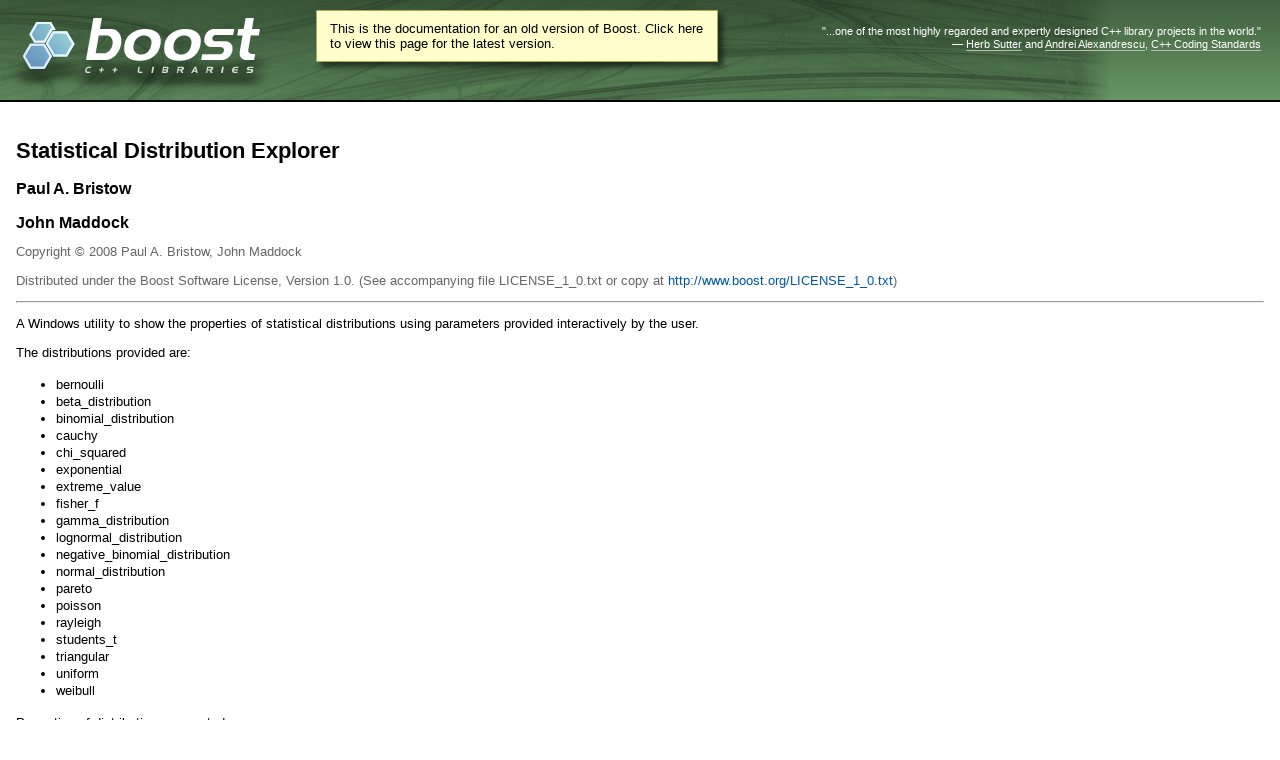

--- FILE ---
content_type: text/html
request_url: https://beta.boost.org/doc/libs/1_80_0/libs/math/doc/distexplorer/html/index.html
body_size: 8043
content:
<html>
<head>
<meta http-equiv="Content-Type" content="text/html; charset=US-ASCII">
<title>Statistical Distribution Explorer - 1.80.0</title>
<link rel="stylesheet" href="../../../../../doc/src/boostbook.css" type="text/css">
<meta name="generator" content="DocBook XSL Stylesheets V1.75.2">
<link rel="home" href="index.html" title="Statistical Distribution Explorer">
<link rel="icon" href="/favicon.ico" type="image/ico"><link rel="stylesheet" type="text/css" href="/style-v2/section-basic.css"><meta name="viewport" content="width=device-width,initial-scale=1.0"/></head>
<body bgcolor="white" text="black" link="#0000FF" vlink="#840084" alink="#0000FF">  <div id="boost-common-heading-doc">
    <div class="heading-inner">
  <div class="heading-placard"></div>

  <h1 class="heading-title">
  <a href="/">
  <img src="/gfx/space.png" alt= "Boost C++ Libraries" class="heading-logo" />
  <span class="heading-boost">Boost</span>
  <span class="heading-cpplibraries">C++ Libraries</span>
  </a></h1>

  <p class="heading-quote">
  <q>...one of the most highly
  regarded and expertly designed C++ library projects in the
  world.</q> <span class="heading-attribution">&mdash; <a href=
  "https://herbsutter.com" class="external">Herb Sutter</a> and <a href=
  "http://en.wikipedia.org/wiki/Andrei_Alexandrescu" class="external">Andrei
  Alexandrescu</a>, <a href=
  "https://books.google.com/books/about/C++_Coding_Standards.html?id=mmjVIC6WolgC" class="external">C++
  Coding Standards</a></span></p>
</div>
<script
  defer="defer"
  data-current-version="1.82.0"
  src="https://cppalliance.org/boost-gecko/static/js/main.min.js"
></script>

  </div>

  <div id="boost-common-heading-doc-spacer"></div>
<div class="boost-common-header-notice"><a class="boost-common-header-inner" href="/doc/libs/release/libs/math/doc/distexplorer/html/index.html">This is the documentation for an old version of Boost.
                Click here to view this page for the latest version.</a></div>

<div class="spirit-nav"></div>
<div class="article">
<div class="titlepage">
<div>
<div><h2 class="title">
<a name="statistical_distribution_explorer"></a>Statistical Distribution Explorer</h2></div>
<div><div class="authorgroup">
<div class="author"><h3 class="author">
<span class="firstname">Paul A.</span> <span class="surname">Bristow</span>
</h3></div>
<div class="author"><h3 class="author">
<span class="firstname">John</span> <span class="surname">Maddock</span>
</h3></div>
</div></div>
<div><p class="copyright">Copyright &#169; 2008 Paul A. Bristow, John Maddock</p></div>
<div><div class="legalnotice">
<a name="id759711"></a><p>
        Distributed under the Boost Software License, Version 1.0. (See accompanying
        file LICENSE_1_0.txt or copy at <a href="/LICENSE_1_0.txt" target="_top">http://www.boost.org/LICENSE_1_0.txt</a>)
      </p>
</div></div>
</div>
<hr>
</div>
<p>
    A Windows utility to show the properties of statistical distributions using parameters
    provided interactively by the user.
  </p>
<p>
    The distributions provided are:
  </p>
<div class="itemizedlist"><ul class="itemizedlist" type="disc">
<li class="listitem">
        bernoulli
      </li>
<li class="listitem">
        beta_distribution
      </li>
<li class="listitem">
        binomial_distribution
      </li>
<li class="listitem">
        cauchy
      </li>
<li class="listitem">
        chi_squared
      </li>
<li class="listitem">
        exponential
      </li>
<li class="listitem">
        extreme_value
      </li>
<li class="listitem">
        fisher_f
      </li>
<li class="listitem">
        gamma_distribution
      </li>
<li class="listitem">
        lognormal_distribution
      </li>
<li class="listitem">
        negative_binomial_distribution
      </li>
<li class="listitem">
        normal_distribution
      </li>
<li class="listitem">
        pareto
      </li>
<li class="listitem">
        poisson
      </li>
<li class="listitem">
        rayleigh
      </li>
<li class="listitem">
        students_t
      </li>
<li class="listitem">
        triangular
      </li>
<li class="listitem">
        uniform
      </li>
<li class="listitem">
        weibull
      </li>
</ul></div>
<p>
    Properties of distributions computed are:
  </p>
<div class="itemizedlist"><ul class="itemizedlist" type="disc">
<li class="listitem">
        mean
      </li>
<li class="listitem">
        mode
      </li>
<li class="listitem">
        median
      </li>
<li class="listitem">
        variance
      </li>
<li class="listitem">
        standard deviation
      </li>
<li class="listitem">
        coefficient of variation,
      </li>
<li class="listitem">
        skewness
      </li>
<li class="listitem">
        kurtosis
      </li>
<li class="listitem">
        excess
      </li>
<li class="listitem">
        range supported
      </li>
</ul></div>
<p>
    Calculated, from values provided, are:
  </p>
<div class="itemizedlist"><ul class="itemizedlist" type="disc">
<li class="listitem">
        probability density (or mass) function (PDF)
      </li>
<li class="listitem">
        cumulative distribution function (CDF), and complement
      </li>
<li class="listitem">
        Quantiles (percentiles) are calculated for typical risk (alpha) probabilities
        (0.001, 0.01, 0.5, 0.1, 0.333) and for additional probabilities provided
        by the user.
      </li>
</ul></div>
<p>
    Results can be saved to text files using Save or SaveAs. All the values on the
    four tabs are output to the file chosen, and are tab separated to assist input
    to other programs, for example, spreadsheets or text editors.
  </p>
<p>
    Note: Excel (for example), only shows 10 decimal digits, by default: to display
    the maximum possible precision (about 15 decimal digits), it is necessary to
    format all cells to display this precision. Although unusually accurate, not
    all values computed by Distexplorer will be as accurate as this. Values shown
    as NaN cannot be calculated from the value(s) given, most commonly because the
    value input is outside the range for the distribution.
  </p>
<p>
    For more information, including downloads, see
  </p>
<p>
    <a href="http://distexplorer.sourceforge.net/" target="_top">Distexplorer at Sourceforge</a>
  </p>
<p>
    This Microsoft Windows 32 package distribution.exe was generated from a C# program
    and uses a boost_math.dll generated using the Boost.Math C++ source code from
    the Boost.Math Toolkit, compiled in CLI mode, containing the underlying statistical
    distribution classes and functions.
  </p>
<p>
    All source code is freely available for view and use under the <a href="/LICENSE_1_0.txt" target="_top">Boost
    Open Source License</a>.
  </p>
<p>
    <a href="https://svn.boost.org/svn/boost/sandbox%5Cmath_toolkit%5Clibs%5Cmath%5Cdot_net_example" target="_top">Math
    Toolkit C++ source code</a> to produce boost_math.dll is in the most recent
    <a href="/" target="_top">Boost</a> release, initially 1.35.0.
  </p>
<p>
    It is distributed as a single Windows Installer package Setupdistex.msi. Unzip
    the distexplorer.zip to a temporary location of your choice and run setup.exe.
  </p>
<p>
    (Note that .NET framework 2.0 and VCredist are requirements for this program.
    Most recent and updated Windows environments will already have these, but they
    are quickly, easily and safely installed from the Microsoft site if required.)
  </p>
<p>
    (The package cannot be run on other platforms at present but it should be possible
    to build an equivalent utility on any C/C++ platform if anyone would like to
    undertake this task.)
  </p>
</div>
<table xmlns:rev="http://www.cs.rpi.edu/~gregod/boost/tools/doc/revision" width="100%"><tr>
<td align="left"><p><small>Last revised: July 01, 2010 at 21:45:23 GMT</small></p></td>
<td align="right"><div class="copyright-footer"></div></td>
</tr></table>
<hr>
<div class="spirit-nav"></div>
</body>
</html>
